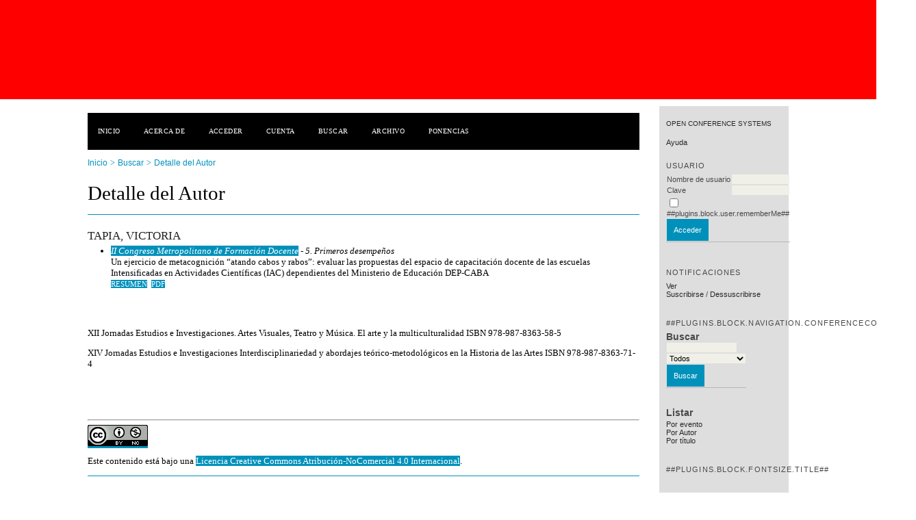

--- FILE ---
content_type: text/html; charset=utf-8
request_url: http://eventosacademicos.filo.uba.ar/index.php/payro/index/search/authors/view?firstName=Victoria&middleName=&lastName=Tapia&affiliation=&country=
body_size: 2666
content:
<?xml version="1.0" encoding="UTF-8"?>
<!DOCTYPE html PUBLIC "-//W3C//DTD XHTML 1.0 Transitional//EN"
	"http://www.w3.org/TR/xhtml1/DTD/xhtml1-transitional.dtd">
<html xmlns="http://www.w3.org/1999/xhtml">
<head>
	<meta http-equiv="Content-Type" content="text/html; charset=utf-8" />
	<title>Detalle del Autor</title>
	<meta name="description" content="" />
	<meta name="keywords" content="" />
	<meta name="generator" content="Open Conference Systems 2.3.6.0" />
	
		<link rel="stylesheet" href="http://eventosacademicos.filo.uba.ar/lib/pkp/styles/common.css" type="text/css" />
	<link rel="stylesheet" href="http://eventosacademicos.filo.uba.ar/styles/common.css" type="text/css" />
	
	<!-- Base Jquery -->
	<script src="http://www.google.com/jsapi"></script>
	<script>
		google.load("jquery", "1");
		google.load("jqueryui", "1");
	</script>
		<!-- Add javascript required for font sizer -->
	<script type="text/javascript" src="http://eventosacademicos.filo.uba.ar/lib/pkp/js/jquery.cookie.js"></script>	
	<script type="text/javascript" src="http://eventosacademicos.filo.uba.ar/lib/pkp/js/fontController.js" ></script>
	<script type="text/javascript">
		$(function(){
			fontSize("#sizer", "body", 9, 16, 32, "http://eventosacademicos.filo.uba.ar"); // Initialize the font sizer
		});
	</script>
	
	
	<link rel="stylesheet" href="http://eventosacademicos.filo.uba.ar/styles/sidebar.css" type="text/css" />		<link rel="stylesheet" href="http://eventosacademicos.filo.uba.ar/styles/rightSidebar.css" type="text/css" />	
			<link rel="stylesheet" href="http://eventosacademicos.filo.uba.ar/public/site/sitestyle.css" type="text/css" />
			<link rel="stylesheet" href="http://eventosacademicos.filo.uba.ar/public/conferences/15/conferenceStyleSheet.css" type="text/css" />
			<link rel="stylesheet" href="http://eventosacademicos.filo.uba.ar/lib/pkp/styles/jqueryUi.css" type="text/css" />
			<link rel="stylesheet" href="http://eventosacademicos.filo.uba.ar/lib/pkp/styles/jquery.pnotify.default.css" type="text/css" />
			<link rel="stylesheet" href="http://eventosacademicos.filo.uba.ar/lib/pkp/styles/themes/default/pnotify.css" type="text/css" />
	
	<script type="text/javascript" src="http://eventosacademicos.filo.uba.ar/lib/pkp/js/general.js"></script>
	
</head>
<body>
<div id="container">

<div id="header">
<div id="headerTitle">
<h1>
	<img src="http://eventosacademicos.filo.uba.ar/public/conferences/15/pageHeaderTitleImage_es_AR.png" width="1" height="1" alt="Imagen del Encabezado de Página" />
</h1>
</div>
</div>

<div id="body">

	<div id="sidebar">
							<div id="rightSidebar">
				<div class="block" id="sidebarDevelopedBy">
	<a class="blockTitle" href="http://pkp.sfu.ca/ocs/" id="developedBy">Open Conference Systems</a>
</div>	<div class="block" id="sidebarHelp">
	<a class="blockTitle" href="javascript:openHelp('http://eventosacademicos.filo.uba.ar/index.php/payro/index/help/view/user/topic/000006')">Ayuda</a>
</div><div class="block" id="sidebarUser">
	<span class="blockTitle">Usuario</span>
			<form method="post" action="http://eventosacademicos.filo.uba.ar/index.php/payro/index/login/signIn">
			<table>
				<tr>
					<td><label for="sidebar-username">Nombre de usuario</label></td>
					<td><input type="text" id="sidebar-username" name="username" value="" size="12" maxlength="32" class="textField" /></td>
				</tr>
				<tr>
					<td><label for="sidebar-password">Clave</label></td>
					<td><input type="password" id="sidebar-password" name="password" value="" size="12" maxlength="32" class="textField" /></td>
				</tr>
				<tr>
					<td colspan="2"><input type="checkbox" id="remember" name="remember" value="1" /> <label for="remember">##plugins.block.user.rememberMe##</label></td>
				</tr>
				<tr>
					<td colspan="2"><input type="submit" value="Acceder" class="button" /></td>
				</tr>
			</table>
		</form>
	</div><div class="block" id="notification">
	<span class="blockTitle">Notificaciones</span>
	<ul>
					<li><a href="http://eventosacademicos.filo.uba.ar/index.php/payro/index/notification">Ver</a></li>
			<li><a href="http://eventosacademicos.filo.uba.ar/index.php/payro/index/notification/subscribeMailList">Suscribirse</a> / <a href="http://eventosacademicos.filo.uba.ar/index.php/payro/index/notification/unsubscribeMailList">Dessuscribirse</a></li>	
			</ul>
</div>	
	<div class="block" id="sidebarNavigation">
		<span class="blockTitle">##plugins.block.navigation.conferenceContent##</span>
		
		<span class="blockSubtitle">Buscar</span>
		<form method="post" action="http://eventosacademicos.filo.uba.ar/index.php/payro/index/search/results">
		<table>
		<tr>
			<td><input type="text" id="query" name="query" size="15" maxlength="255" value="" class="textField" /></td>
		</tr>
		<tr>
			<td><select name="searchField" size="1" class="selectMenu">
				<option label="Todos" value="">Todos</option>
<option label="Autores" value="1">Autores</option>
<option label="Título" value="2">Título</option>
<option label="Resumen" value="4">Resumen</option>
<option label="Términos indizados" value="120">Términos indizados</option>
<option label="Texto completo" value="128">Texto completo</option>

			</select></td>
		</tr>
		<tr>
			<td><input type="submit" value="Buscar" class="button" /></td>
		</tr>
		</table>
		</form>
		
		<br />
	
		
				<span class="blockSubtitle">Listar</span>
		<ul>
			<li><a href="http://eventosacademicos.filo.uba.ar/index.php/payro/index/search/schedConfs">Por evento</a></li>
			<li><a href="http://eventosacademicos.filo.uba.ar/index.php/payro/index/search/authors">Por Autor</a></li>
			<li><a href="http://eventosacademicos.filo.uba.ar/index.php/payro/index/search/titles">Por título</a></li>
					</ul>
			</div>
<div class="block" id="sidebarFontSize" style="margin-bottom: 4px;">
	<span class="blockTitle">##plugins.block.fontSize.title##</span>
	<div id="sizer"></div>
</div>
<br />
<div class="block" id="sidebarInformation">
	<span class="blockTitle">##plugins.block.information.link##</span>
	<ul>
		<li><a href="http://eventosacademicos.filo.uba.ar/index.php/payro/index/information/readers">Para lectores</a></li>		<li><a href="http://eventosacademicos.filo.uba.ar/index.php/payro/index/information/authors">Para Autores</a></li>	</ul>
</div>

			</div>
			</div>

<div id="main">
<div id="navbar">
	<ul class="menu">
		<li><a href="http://eventosacademicos.filo.uba.ar/index.php/index/index/index/index">Inicio</a></li>
		<li><a href="http://eventosacademicos.filo.uba.ar/index.php/payro/index/about">Acerca de</a></li>
					<li><a href="http://eventosacademicos.filo.uba.ar/index.php/payro/index/login">Acceder</a></li>
			<li><a href="http://eventosacademicos.filo.uba.ar/index.php/payro/index/user/account">Cuenta</a></li>
				<li><a href="http://eventosacademicos.filo.uba.ar/index.php/payro/index/search">Buscar</a></li>

								<li><a href="http://eventosacademicos.filo.uba.ar/index.php/payro/index/schedConfs/archive">Archivo</a></li>						
											<li><a href="/index.php/payro/index/pages/view/ponencias">Ponencias</a></li>
						</ul>
</div>
<div id="breadcrumb">
	<a href="http://eventosacademicos.filo.uba.ar/index.php/index/index/index">Inicio</a> &gt;
			<a href="http://eventosacademicos.filo.uba.ar/index.php/payro/index/search" class="hierarchyLink">Buscar</a> &gt;
			<a href="http://eventosacademicos.filo.uba.ar/index.php/payro/index/search/authors/view?firstName=Victoria&amp;middleName=&amp;lastName=Tapia&amp;affiliation=&amp;country=" class="current">Detalle del Autor</a></div>
<h2>Detalle del Autor</h2>


<div id="content">
<div id="authorDetails">
<h3>Tapia, Victoria</h3>
<ul>
									<li>

		<em><a href="http://eventosacademicos.filo.uba.ar/index.php/CMFD/CMFD2012">II Congreso Metropolitano de Formación Docente</a> - 5. Primeros desempeños</em><br />
		Un ejercicio de metacognición “atando cabos y rabos”: evaluar las propuestas del espacio de capacitación docente de las escuelas Intensificadas en Actividades Científicas (IAC) dependientes del Ministerio de Educación DEP-CABA<br/>
		<a href="http://eventosacademicos.filo.uba.ar/index.php/CMFD/CMFD2012/paper/view/1462" class="file">Resumen</a>
					&nbsp;<a href="http://eventosacademicos.filo.uba.ar/index.php/CMFD/CMFD2012/paper/view/1462/400" class="file">PDF</a>
			</li>
	</ul>
</div>
<br /><br />
<p>XII Jornadas <span class="il">Estudios</span> <span class="il">e</span> <span class="il">Investigaciones</span>. Artes Visuales, Teatro y Música. El arte y la multiculturalidad ISBN 978-987-8363-58-5</p><p>XIV Jornadas Estudios e Investigaciones Interdisciplinariedad y abordajes teórico-metodológicos en la Historia de las Artes ISBN 978-987-8363-71-4</p><p> </p><p> </p><hr /><a rel="license" href="http://creativecommons.org/licenses/by-nc/4.0/"><img src="https://i.creativecommons.org/l/by-nc/4.0/88x31.png" alt="Licencia Creative Commons" /></a><p>Este contenido está bajo una <a rel="license" href="http://creativecommons.org/licenses/by-nc/4.0/">Licencia Creative Commons Atribución-NoComercial 4.0 Internacional</a>.</p><div></div>

</div><!-- content -->
</div><!-- main -->
</div><!-- body -->



</div><!-- container -->
</body>
</html>